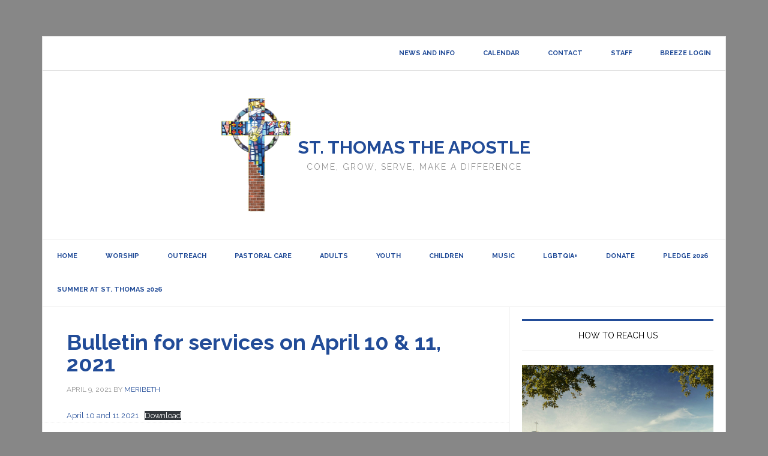

--- FILE ---
content_type: text/html; charset=UTF-8
request_url: https://stthomasop.org/bulletin-for-services-on-april-10-11-2021/
body_size: 12373
content:
<!DOCTYPE html>
<html lang="en-US">
<head >
<meta charset="UTF-8" />
<meta name="viewport" content="width=device-width, initial-scale=1" />
<title>Bulletin for services on April 10 &#038; 11, 2021</title>
<meta name='robots' content='max-image-preview:large' />

			<style type="text/css">
				.slide-excerpt { width: 500%; }
				.slide-excerpt { bottom: 0; }
				.slide-excerpt { right: 0; }
				.flexslider { max-width: 737px; max-height: 400px; }
				.slide-image { max-height: 400px; }
			</style>
			<style type="text/css">
				@media only screen
				and (min-device-width : 320px)
				and (max-device-width : 480px) {
					.slide-excerpt { display: none !important; }
				}
			</style> <link rel='dns-prefetch' href='//fonts.googleapis.com' />
<link rel="alternate" title="oEmbed (JSON)" type="application/json+oembed" href="https://stthomasop.org/wp-json/oembed/1.0/embed?url=https%3A%2F%2Fstthomasop.org%2Fbulletin-for-services-on-april-10-11-2021%2F" />
<link rel="alternate" title="oEmbed (XML)" type="text/xml+oembed" href="https://stthomasop.org/wp-json/oembed/1.0/embed?url=https%3A%2F%2Fstthomasop.org%2Fbulletin-for-services-on-april-10-11-2021%2F&#038;format=xml" />
<link rel="canonical" href="https://stthomasop.org/bulletin-for-services-on-april-10-11-2021/" />
<style id='wp-img-auto-sizes-contain-inline-css' type='text/css'>
img:is([sizes=auto i],[sizes^="auto," i]){contain-intrinsic-size:3000px 1500px}
/*# sourceURL=wp-img-auto-sizes-contain-inline-css */
</style>
<link rel='stylesheet' id='news-pro-css' href='https://stthomasop.org/wp-content/themes/news-pro/style.css?ver=3.2.2' type='text/css' media='all' />
<style id='news-pro-inline-css' type='text/css'>


		a,
		.entry-title a:focus,
		.entry-title a:hover {
			color: #224c98;
		}

		@media only screen and ( max-width: 1023px ) {
			.genesis-responsive-menu .genesis-nav-menu a:focus,
			.genesis-responsive-menu .genesis-nav-menu a:hover,
			.genesis-responsive-menu .genesis-nav-menu .menu-item.current-menu-item > a,
			.menu-toggle:focus,
			.menu-toggle:hover,
			.sub-menu-toggle:focus,
			.sub-menu-toggle:hover {
				color: #224c98;
			}
		}

		

		.footer-widgets a:focus,
		.footer-widgets a:hover,
		.site-footer a:focus,
		.site-footer a:hover {
			color: #224c98;
		}

		

		button:focus,
		button:hover,
		input:focus[type="button"],
		input:focus[type="reset"],
		input:focus[type="submit"],
		input:hover[type="button"],
		input:hover[type="reset"],
		input:hover[type="submit"],
		.archive-pagination li a:focus,
		.archive-pagination li a:hover,
		.archive-pagination li.active a,
		.button:focus,
		.button:hover,
		.enews-widget input[type="submit"],
		.entry-content .button:focus,
		.entry-content .button:hover,
		.home-top .ui-tabs ul.ui-tabs-nav li.ui-tabs-active a {
			background-color: #224c98;
			color: #ffffff;
		}
		
/*# sourceURL=news-pro-inline-css */
</style>
<style id='wp-emoji-styles-inline-css' type='text/css'>

	img.wp-smiley, img.emoji {
		display: inline !important;
		border: none !important;
		box-shadow: none !important;
		height: 1em !important;
		width: 1em !important;
		margin: 0 0.07em !important;
		vertical-align: -0.1em !important;
		background: none !important;
		padding: 0 !important;
	}
/*# sourceURL=wp-emoji-styles-inline-css */
</style>
<link rel='stylesheet' id='wp-block-library-css' href='https://stthomasop.org/wp-includes/css/dist/block-library/style.min.css?ver=6.9' type='text/css' media='all' />
<style id='wp-block-file-inline-css' type='text/css'>
.wp-block-file{box-sizing:border-box}.wp-block-file:not(.wp-element-button){font-size:.8em}.wp-block-file.aligncenter{text-align:center}.wp-block-file.alignright{text-align:right}.wp-block-file *+.wp-block-file__button{margin-left:.75em}:where(.wp-block-file){margin-bottom:1.5em}.wp-block-file__embed{margin-bottom:1em}:where(.wp-block-file__button){border-radius:2em;display:inline-block;padding:.5em 1em}:where(.wp-block-file__button):where(a):active,:where(.wp-block-file__button):where(a):focus,:where(.wp-block-file__button):where(a):hover,:where(.wp-block-file__button):where(a):visited{box-shadow:none;color:#fff;opacity:.85;text-decoration:none}
/*# sourceURL=https://stthomasop.org/wp-includes/blocks/file/style.min.css */
</style>
<style id='global-styles-inline-css' type='text/css'>
:root{--wp--preset--aspect-ratio--square: 1;--wp--preset--aspect-ratio--4-3: 4/3;--wp--preset--aspect-ratio--3-4: 3/4;--wp--preset--aspect-ratio--3-2: 3/2;--wp--preset--aspect-ratio--2-3: 2/3;--wp--preset--aspect-ratio--16-9: 16/9;--wp--preset--aspect-ratio--9-16: 9/16;--wp--preset--color--black: #000000;--wp--preset--color--cyan-bluish-gray: #abb8c3;--wp--preset--color--white: #ffffff;--wp--preset--color--pale-pink: #f78da7;--wp--preset--color--vivid-red: #cf2e2e;--wp--preset--color--luminous-vivid-orange: #ff6900;--wp--preset--color--luminous-vivid-amber: #fcb900;--wp--preset--color--light-green-cyan: #7bdcb5;--wp--preset--color--vivid-green-cyan: #00d084;--wp--preset--color--pale-cyan-blue: #8ed1fc;--wp--preset--color--vivid-cyan-blue: #0693e3;--wp--preset--color--vivid-purple: #9b51e0;--wp--preset--gradient--vivid-cyan-blue-to-vivid-purple: linear-gradient(135deg,rgb(6,147,227) 0%,rgb(155,81,224) 100%);--wp--preset--gradient--light-green-cyan-to-vivid-green-cyan: linear-gradient(135deg,rgb(122,220,180) 0%,rgb(0,208,130) 100%);--wp--preset--gradient--luminous-vivid-amber-to-luminous-vivid-orange: linear-gradient(135deg,rgb(252,185,0) 0%,rgb(255,105,0) 100%);--wp--preset--gradient--luminous-vivid-orange-to-vivid-red: linear-gradient(135deg,rgb(255,105,0) 0%,rgb(207,46,46) 100%);--wp--preset--gradient--very-light-gray-to-cyan-bluish-gray: linear-gradient(135deg,rgb(238,238,238) 0%,rgb(169,184,195) 100%);--wp--preset--gradient--cool-to-warm-spectrum: linear-gradient(135deg,rgb(74,234,220) 0%,rgb(151,120,209) 20%,rgb(207,42,186) 40%,rgb(238,44,130) 60%,rgb(251,105,98) 80%,rgb(254,248,76) 100%);--wp--preset--gradient--blush-light-purple: linear-gradient(135deg,rgb(255,206,236) 0%,rgb(152,150,240) 100%);--wp--preset--gradient--blush-bordeaux: linear-gradient(135deg,rgb(254,205,165) 0%,rgb(254,45,45) 50%,rgb(107,0,62) 100%);--wp--preset--gradient--luminous-dusk: linear-gradient(135deg,rgb(255,203,112) 0%,rgb(199,81,192) 50%,rgb(65,88,208) 100%);--wp--preset--gradient--pale-ocean: linear-gradient(135deg,rgb(255,245,203) 0%,rgb(182,227,212) 50%,rgb(51,167,181) 100%);--wp--preset--gradient--electric-grass: linear-gradient(135deg,rgb(202,248,128) 0%,rgb(113,206,126) 100%);--wp--preset--gradient--midnight: linear-gradient(135deg,rgb(2,3,129) 0%,rgb(40,116,252) 100%);--wp--preset--font-size--small: 13px;--wp--preset--font-size--medium: 20px;--wp--preset--font-size--large: 36px;--wp--preset--font-size--x-large: 42px;--wp--preset--spacing--20: 0.44rem;--wp--preset--spacing--30: 0.67rem;--wp--preset--spacing--40: 1rem;--wp--preset--spacing--50: 1.5rem;--wp--preset--spacing--60: 2.25rem;--wp--preset--spacing--70: 3.38rem;--wp--preset--spacing--80: 5.06rem;--wp--preset--shadow--natural: 6px 6px 9px rgba(0, 0, 0, 0.2);--wp--preset--shadow--deep: 12px 12px 50px rgba(0, 0, 0, 0.4);--wp--preset--shadow--sharp: 6px 6px 0px rgba(0, 0, 0, 0.2);--wp--preset--shadow--outlined: 6px 6px 0px -3px rgb(255, 255, 255), 6px 6px rgb(0, 0, 0);--wp--preset--shadow--crisp: 6px 6px 0px rgb(0, 0, 0);}:where(.is-layout-flex){gap: 0.5em;}:where(.is-layout-grid){gap: 0.5em;}body .is-layout-flex{display: flex;}.is-layout-flex{flex-wrap: wrap;align-items: center;}.is-layout-flex > :is(*, div){margin: 0;}body .is-layout-grid{display: grid;}.is-layout-grid > :is(*, div){margin: 0;}:where(.wp-block-columns.is-layout-flex){gap: 2em;}:where(.wp-block-columns.is-layout-grid){gap: 2em;}:where(.wp-block-post-template.is-layout-flex){gap: 1.25em;}:where(.wp-block-post-template.is-layout-grid){gap: 1.25em;}.has-black-color{color: var(--wp--preset--color--black) !important;}.has-cyan-bluish-gray-color{color: var(--wp--preset--color--cyan-bluish-gray) !important;}.has-white-color{color: var(--wp--preset--color--white) !important;}.has-pale-pink-color{color: var(--wp--preset--color--pale-pink) !important;}.has-vivid-red-color{color: var(--wp--preset--color--vivid-red) !important;}.has-luminous-vivid-orange-color{color: var(--wp--preset--color--luminous-vivid-orange) !important;}.has-luminous-vivid-amber-color{color: var(--wp--preset--color--luminous-vivid-amber) !important;}.has-light-green-cyan-color{color: var(--wp--preset--color--light-green-cyan) !important;}.has-vivid-green-cyan-color{color: var(--wp--preset--color--vivid-green-cyan) !important;}.has-pale-cyan-blue-color{color: var(--wp--preset--color--pale-cyan-blue) !important;}.has-vivid-cyan-blue-color{color: var(--wp--preset--color--vivid-cyan-blue) !important;}.has-vivid-purple-color{color: var(--wp--preset--color--vivid-purple) !important;}.has-black-background-color{background-color: var(--wp--preset--color--black) !important;}.has-cyan-bluish-gray-background-color{background-color: var(--wp--preset--color--cyan-bluish-gray) !important;}.has-white-background-color{background-color: var(--wp--preset--color--white) !important;}.has-pale-pink-background-color{background-color: var(--wp--preset--color--pale-pink) !important;}.has-vivid-red-background-color{background-color: var(--wp--preset--color--vivid-red) !important;}.has-luminous-vivid-orange-background-color{background-color: var(--wp--preset--color--luminous-vivid-orange) !important;}.has-luminous-vivid-amber-background-color{background-color: var(--wp--preset--color--luminous-vivid-amber) !important;}.has-light-green-cyan-background-color{background-color: var(--wp--preset--color--light-green-cyan) !important;}.has-vivid-green-cyan-background-color{background-color: var(--wp--preset--color--vivid-green-cyan) !important;}.has-pale-cyan-blue-background-color{background-color: var(--wp--preset--color--pale-cyan-blue) !important;}.has-vivid-cyan-blue-background-color{background-color: var(--wp--preset--color--vivid-cyan-blue) !important;}.has-vivid-purple-background-color{background-color: var(--wp--preset--color--vivid-purple) !important;}.has-black-border-color{border-color: var(--wp--preset--color--black) !important;}.has-cyan-bluish-gray-border-color{border-color: var(--wp--preset--color--cyan-bluish-gray) !important;}.has-white-border-color{border-color: var(--wp--preset--color--white) !important;}.has-pale-pink-border-color{border-color: var(--wp--preset--color--pale-pink) !important;}.has-vivid-red-border-color{border-color: var(--wp--preset--color--vivid-red) !important;}.has-luminous-vivid-orange-border-color{border-color: var(--wp--preset--color--luminous-vivid-orange) !important;}.has-luminous-vivid-amber-border-color{border-color: var(--wp--preset--color--luminous-vivid-amber) !important;}.has-light-green-cyan-border-color{border-color: var(--wp--preset--color--light-green-cyan) !important;}.has-vivid-green-cyan-border-color{border-color: var(--wp--preset--color--vivid-green-cyan) !important;}.has-pale-cyan-blue-border-color{border-color: var(--wp--preset--color--pale-cyan-blue) !important;}.has-vivid-cyan-blue-border-color{border-color: var(--wp--preset--color--vivid-cyan-blue) !important;}.has-vivid-purple-border-color{border-color: var(--wp--preset--color--vivid-purple) !important;}.has-vivid-cyan-blue-to-vivid-purple-gradient-background{background: var(--wp--preset--gradient--vivid-cyan-blue-to-vivid-purple) !important;}.has-light-green-cyan-to-vivid-green-cyan-gradient-background{background: var(--wp--preset--gradient--light-green-cyan-to-vivid-green-cyan) !important;}.has-luminous-vivid-amber-to-luminous-vivid-orange-gradient-background{background: var(--wp--preset--gradient--luminous-vivid-amber-to-luminous-vivid-orange) !important;}.has-luminous-vivid-orange-to-vivid-red-gradient-background{background: var(--wp--preset--gradient--luminous-vivid-orange-to-vivid-red) !important;}.has-very-light-gray-to-cyan-bluish-gray-gradient-background{background: var(--wp--preset--gradient--very-light-gray-to-cyan-bluish-gray) !important;}.has-cool-to-warm-spectrum-gradient-background{background: var(--wp--preset--gradient--cool-to-warm-spectrum) !important;}.has-blush-light-purple-gradient-background{background: var(--wp--preset--gradient--blush-light-purple) !important;}.has-blush-bordeaux-gradient-background{background: var(--wp--preset--gradient--blush-bordeaux) !important;}.has-luminous-dusk-gradient-background{background: var(--wp--preset--gradient--luminous-dusk) !important;}.has-pale-ocean-gradient-background{background: var(--wp--preset--gradient--pale-ocean) !important;}.has-electric-grass-gradient-background{background: var(--wp--preset--gradient--electric-grass) !important;}.has-midnight-gradient-background{background: var(--wp--preset--gradient--midnight) !important;}.has-small-font-size{font-size: var(--wp--preset--font-size--small) !important;}.has-medium-font-size{font-size: var(--wp--preset--font-size--medium) !important;}.has-large-font-size{font-size: var(--wp--preset--font-size--large) !important;}.has-x-large-font-size{font-size: var(--wp--preset--font-size--x-large) !important;}
/*# sourceURL=global-styles-inline-css */
</style>

<style id='classic-theme-styles-inline-css' type='text/css'>
/*! This file is auto-generated */
.wp-block-button__link{color:#fff;background-color:#32373c;border-radius:9999px;box-shadow:none;text-decoration:none;padding:calc(.667em + 2px) calc(1.333em + 2px);font-size:1.125em}.wp-block-file__button{background:#32373c;color:#fff;text-decoration:none}
/*# sourceURL=/wp-includes/css/classic-themes.min.css */
</style>
<link rel='stylesheet' id='eeb-css-frontend-css' href='https://stthomasop.org/wp-content/plugins/email-encoder-bundle/core/includes/assets/css/style.css?ver=251027-202808' type='text/css' media='all' />
<link rel='stylesheet' id='dashicons-css' href='https://stthomasop.org/wp-includes/css/dashicons.min.css?ver=6.9' type='text/css' media='all' />
<link rel='stylesheet' id='google-fonts-css' href='//fonts.googleapis.com/css?family=Raleway%3A400%2C700&#038;ver=3.2.2' type='text/css' media='all' />
<link rel='stylesheet' id='__EPYT__style-css' href='https://stthomasop.org/wp-content/plugins/youtube-embed-plus/styles/ytprefs.min.css?ver=14.2.3' type='text/css' media='all' />
<style id='__EPYT__style-inline-css' type='text/css'>

                .epyt-gallery-thumb {
                        width: 33.333%;
                }
                
/*# sourceURL=__EPYT__style-inline-css */
</style>
<link rel='stylesheet' id='slider_styles-css' href='https://stthomasop.org/wp-content/plugins/genesis-responsive-slider/assets/style.css?ver=1.0.1' type='text/css' media='all' />
<script type="text/javascript" src="https://stthomasop.org/wp-includes/js/jquery/jquery.min.js?ver=3.7.1" id="jquery-core-js"></script>
<script type="text/javascript" src="https://stthomasop.org/wp-includes/js/jquery/jquery-migrate.min.js?ver=3.4.1" id="jquery-migrate-js"></script>
<script type="text/javascript" src="https://stthomasop.org/wp-content/plugins/email-encoder-bundle/core/includes/assets/js/custom.js?ver=251027-202808" id="eeb-js-frontend-js"></script>
<script type="text/javascript" id="__ytprefs__-js-extra">
/* <![CDATA[ */
var _EPYT_ = {"ajaxurl":"https://stthomasop.org/wp-admin/admin-ajax.php","security":"853b045383","gallery_scrolloffset":"20","eppathtoscripts":"https://stthomasop.org/wp-content/plugins/youtube-embed-plus/scripts/","eppath":"https://stthomasop.org/wp-content/plugins/youtube-embed-plus/","epresponsiveselector":"[\"iframe.__youtube_prefs__\"]","epdovol":"1","version":"14.2.3","evselector":"iframe.__youtube_prefs__[src], iframe[src*=\"youtube.com/embed/\"], iframe[src*=\"youtube-nocookie.com/embed/\"]","ajax_compat":"","maxres_facade":"eager","ytapi_load":"light","pause_others":"","stopMobileBuffer":"1","facade_mode":"","not_live_on_channel":""};
//# sourceURL=__ytprefs__-js-extra
/* ]]> */
</script>
<script type="text/javascript" src="https://stthomasop.org/wp-content/plugins/youtube-embed-plus/scripts/ytprefs.min.js?ver=14.2.3" id="__ytprefs__-js"></script>
<link rel="https://api.w.org/" href="https://stthomasop.org/wp-json/" /><link rel="alternate" title="JSON" type="application/json" href="https://stthomasop.org/wp-json/wp/v2/posts/8474" /><link rel="EditURI" type="application/rsd+xml" title="RSD" href="https://stthomasop.org/xmlrpc.php?rsd" />

		<!-- GA Google Analytics @ https://m0n.co/ga -->
		<script>
			(function(i,s,o,g,r,a,m){i['GoogleAnalyticsObject']=r;i[r]=i[r]||function(){
			(i[r].q=i[r].q||[]).push(arguments)},i[r].l=1*new Date();a=s.createElement(o),
			m=s.getElementsByTagName(o)[0];a.async=1;a.src=g;m.parentNode.insertBefore(a,m)
			})(window,document,'script','https://www.google-analytics.com/analytics.js','ga');
			ga('create', 'UA-3687655-2', 'auto');
			ga('send', 'pageview');
		</script>

	            <script type="text/javascript"><!--
                                function powerpress_pinw(pinw_url){window.open(pinw_url, 'PowerPressPlayer','toolbar=0,status=0,resizable=1,width=460,height=320');	return false;}
                //-->

                // tabnab protection
                window.addEventListener('load', function () {
                    // make all links have rel="noopener noreferrer"
                    document.querySelectorAll('a[target="_blank"]').forEach(link => {
                        link.setAttribute('rel', 'noopener noreferrer');
                    });
                });
            </script>
            <link rel="pingback" href="https://stthomasop.org/xmlrpc.php" />
<meta name="google-site-verification" content="g3DPGmlAbUF5sQ34vVk-zaNm-thZGbDobjmX9Yk_lAU" /><style type="text/css" id="custom-background-css">
body.custom-background { background-color: #878787; }
</style>
	<link rel="icon" href="https://stthomasop.org/wp-content/uploads/2020/04/cropped-site-icon-32x32.png" sizes="32x32" />
<link rel="icon" href="https://stthomasop.org/wp-content/uploads/2020/04/cropped-site-icon-192x192.png" sizes="192x192" />
<link rel="apple-touch-icon" href="https://stthomasop.org/wp-content/uploads/2020/04/cropped-site-icon-180x180.png" />
<meta name="msapplication-TileImage" content="https://stthomasop.org/wp-content/uploads/2020/04/cropped-site-icon-270x270.png" />
		<style type="text/css" id="wp-custom-css">
			body {
	color: #000;
}

/* Site header */
.site-header {
	border-bottom: 1px solid #e3e3e3;
}

#menu-secondary-navigation {
	text-align: right;
	padding-right: 4px;
}

/* Logo */
.title-area {
	float: none;
	display: flex;
	flex-direction: column;
	justify-content: center;
	width: 550px !important;
	max-width: 90%;
	height: 200px;
	margin: 0 auto;
	padding: 0 0 0 100px !important;
	background: url(https://stthomasop.org/wp-content/uploads/2020/04/logo.png) no-repeat 0 0;
	background-size: contain;
}

.site-title {
	font-size: 30px;
	font-size: 3rem
}

.site-title a {
	color: #224c98;
}

.site-description {
	font-size: 14px;
	font-size: 1.4rem;
}

/* Nav menu */
.genesis-nav-menu {
	font-size: 11px;
	font-size: 1.1rem;
}

.genesis-nav-menu a {
	border: none;
}

.genesis-nav-menu a {
	color: #224c98;
}

.genesis-nav-menu a:focus, .genesis-nav-menu a:hover, .genesis-nav-menu .current-menu-item > a,
.genesis-nav-menu .sub-menu a:focus, .genesis-nav-menu .sub-menu a:hover, .genesis-nav-menu .sub-menu .current-menu-item > a {
	background: #224c98;
}

/* Headings */
h1, h2, h3, h4, h5, h6, .entry-title a, .sidebar .widget-title a {
	color: #224c98;
}

figure {
	margin: 0;
}

/* Widgets */
.widget-title {
	border-top: 3px solid #224c98;
}

/* Homepage widgets */
.home-top {
	background-color: #fff;
}

.home-middle-left p {
	margin: 12px 0 0;
}

/* Child pages */
.entry-content ul.child-pages {
	display: flex;
	flex-wrap: wrap;
	justify-content: space-between;
	margin: 0 0 -24px;
	padding: 0;
	list-style: none;
}

.entry-content ul.child-pages li {
	width: 32%;
	list-style: none;
	margin-bottom: 24px;
}

.child-pages a {
	display: block;
}

.child-pages img {
	border: 1px solid #dedede;
	margin-bottom: 6px;
}

.child-pages h4 {
	display: block;
	font-size: 16px;
	font-size: 1.6rem;
	font-weight: 600;
	text-align: center;
}

/* Video */
iframe {
	width: 100%;
	min-height: 180px;
}

figure iframe {
	display: block;
	margin-bottom: 24px;
}

/* Footer widgets */
.footer-widget-area .widget-title {
	color: #224c98;
}

.footer-widgets .footer-widget-area a {
	color: #224c98;
}

.footer-widgets .footer-widget-area p,
.footer-widgets .footer-widget-area img {
	margin: 0;
}

.footer-widgets .footer-widget-area a,
.footer-widgets .footer-widget-area img {
	display: block;
}

.footer-widgets .footer-widget-area .widget-title {
	color: #224c98;
}

/* Slider */
.news-pro-home .content .genesis_responsive_slider .slide-excerpt {
	width: 50%;
}

.news-pro-home .content .genesis_responsive_slider a,
.news-pro-home .content .genesis_responsive_slider a:hover {
	color: #224c98;
	font-weight: 700;
	text-decoration: underline;
}

.news-pro-home .content .genesis_responsive_slider .slide-excerpt,
.news-pro-home .content .genesis_responsive_slider .slide-excerpt-border {
	float: none;
}

.news-pro-home .content .genesis_responsive_slider p {
	background: rgba( 255, 255, 255, 1 );
    color: #000;
}

/* Forms */
button, input[type="button"], input[type="reset"], input[type="submit"], .button, .entry-content .button {
	background-color: #224c98;
}

/* Footer */
.footer-widgets,
.site-footer {
	color: #224c98;
	border-top: 1px solid #e3e3e3;
	background-color: #fff;
}

.site-footer a {
	color: #224c98;
}

/* Mobile */
@media screen and (max-width: 600px) {
	.title-area {
		width: 100% !important;
		height: auto;
		padding: 0 !important;
		margin: 0 auto;
		background: none;
	}
	
	/* Slider */
	.content #genesis-responsive-slider .flex-direction-nav li .next, .content #genesis-responsive-slider .flex-direction-nav li .prev, .content .slide-excerpt {
		display: block !important;
	}
	.news-pro-home .content .genesis_responsive_slider .slide-excerpt {
		position: static;
		width: 100%;
	}
	
	.news-pro-home .content .genesis_responsive_slider p {
		padding: 0;
	}
	
	/* Child pages */
	.entry-content ul.child-pages {
		display: block;
	}
	
	.entry-content ul.child-pages li {
		width: 100%;
	}
	
}

		</style>
		</head>
<body class="wp-singular post-template-default single single-post postid-8474 single-format-standard custom-background wp-theme-genesis wp-child-theme-news-pro custom-header header-full-width content-sidebar genesis-breadcrumbs-hidden genesis-footer-widgets-hidden" itemscope itemtype="https://schema.org/WebPage"><div class="site-container"><ul class="genesis-skip-link"><li><a href="#genesis-nav-primary" class="screen-reader-shortcut"> Skip to primary navigation</a></li><li><a href="#genesis-content" class="screen-reader-shortcut"> Skip to main content</a></li><li><a href="#genesis-sidebar-primary" class="screen-reader-shortcut"> Skip to primary sidebar</a></li></ul><div class="site-container-wrap"><nav class="nav-secondary" aria-label="Secondary" itemscope itemtype="https://schema.org/SiteNavigationElement"><div class="wrap"><ul id="menu-secondary-navigation" class="menu genesis-nav-menu menu-secondary js-superfish"><li id="menu-item-7476" class="menu-item menu-item-type-post_type menu-item-object-page menu-item-has-children menu-item-7476"><a href="https://stthomasop.org/news-and-info/" itemprop="url"><span itemprop="name">News and Info</span></a>
<ul class="sub-menu">
	<li id="menu-item-1486" class="menu-item menu-item-type-taxonomy menu-item-object-category menu-item-1486"><a href="https://stthomasop.org/category/sermons/" itemprop="url"><span itemprop="name">Sermons</span></a></li>
	<li id="menu-item-1490" class="menu-item menu-item-type-post_type menu-item-object-page menu-item-1490"><a href="https://stthomasop.org/children/special-childrens-activities/" itemprop="url"><span itemprop="name">Special Children&#8217;s Activities</span></a></li>
</ul>
</li>
<li id="menu-item-1492" class="menu-item menu-item-type-post_type menu-item-object-page menu-item-1492"><a href="https://stthomasop.org/calendar/" itemprop="url"><span itemprop="name">Calendar</span></a></li>
<li id="menu-item-1493" class="menu-item menu-item-type-post_type menu-item-object-page menu-item-1493"><a href="https://stthomasop.org/contact/" itemprop="url"><span itemprop="name">Contact</span></a></li>
<li id="menu-item-1494" class="menu-item menu-item-type-post_type menu-item-object-page menu-item-1494"><a href="https://stthomasop.org/staff/" itemprop="url"><span itemprop="name">Staff</span></a></li>
<li id="menu-item-7991" class="menu-item menu-item-type-custom menu-item-object-custom menu-item-7991"><a href="https://stthomasop.breezechms.com" itemprop="url"><span itemprop="name">Breeze Login</span></a></li>
</ul></div></nav><header class="site-header" itemscope itemtype="https://schema.org/WPHeader"><div class="wrap"><div class="title-area"><p class="site-title" itemprop="headline"><a href="https://stthomasop.org/">St. Thomas the Apostle </a></p><p class="site-description" itemprop="description">Come, Grow, Serve, Make a Difference</p></div></div></header><nav class="nav-primary" aria-label="Main" itemscope itemtype="https://schema.org/SiteNavigationElement" id="genesis-nav-primary"><div class="wrap"><ul id="menu-primary-navigation" class="menu genesis-nav-menu menu-primary js-superfish"><li id="menu-item-1496" class="menu-item menu-item-type-custom menu-item-object-custom menu-item-home menu-item-1496"><a href="https://stthomasop.org/" itemprop="url"><span itemprop="name">Home</span></a></li>
<li id="menu-item-7453" class="menu-item menu-item-type-post_type menu-item-object-page menu-item-has-children menu-item-7453"><a href="https://stthomasop.org/worship/" itemprop="url"><span itemprop="name">Worship</span></a>
<ul class="sub-menu">
	<li id="menu-item-1505" class="menu-item menu-item-type-post_type menu-item-object-page menu-item-1505"><a href="https://stthomasop.org/worship/weekend-services/" itemprop="url"><span itemprop="name">Weekend Services</span></a></li>
	<li id="menu-item-15141" class="menu-item menu-item-type-post_type menu-item-object-page menu-item-15141"><a href="https://stthomasop.org/worship/worship-bulletins/" itemprop="url"><span itemprop="name">Worship Bulletins</span></a></li>
	<li id="menu-item-7458" class="menu-item menu-item-type-post_type menu-item-object-page menu-item-7458"><a href="https://stthomasop.org/worship/music/" itemprop="url"><span itemprop="name">Music</span></a></li>
	<li id="menu-item-1508" class="menu-item menu-item-type-post_type menu-item-object-page menu-item-1508"><a href="https://stthomasop.org/worship/special-services/" itemprop="url"><span itemprop="name">Special Services</span></a></li>
	<li id="menu-item-1506" class="menu-item menu-item-type-post_type menu-item-object-page menu-item-1506"><a href="https://stthomasop.org/worship/worship-volunteer-opportunities/" itemprop="url"><span itemprop="name">Worship Volunteer Opportunities</span></a></li>
	<li id="menu-item-1507" class="menu-item menu-item-type-post_type menu-item-object-page menu-item-1507"><a href="https://stthomasop.org/worship/baptisms/" itemprop="url"><span itemprop="name">Baptisms</span></a></li>
	<li id="menu-item-1504" class="menu-item menu-item-type-post_type menu-item-object-page menu-item-1504"><a href="https://stthomasop.org/worship/weddings/" itemprop="url"><span itemprop="name">Weddings</span></a></li>
	<li id="menu-item-13857" class="menu-item menu-item-type-post_type menu-item-object-page menu-item-13857"><a href="https://stthomasop.org/worship/readings/" itemprop="url"><span itemprop="name">Readings</span></a></li>
</ul>
</li>
<li id="menu-item-7473" class="menu-item menu-item-type-post_type menu-item-object-page menu-item-has-children menu-item-7473"><a href="https://stthomasop.org/outreach/" itemprop="url"><span itemprop="name">Outreach</span></a>
<ul class="sub-menu">
	<li id="menu-item-15388" class="menu-item menu-item-type-post_type menu-item-object-page menu-item-15388"><a href="https://stthomasop.org/outreach/emergency-food-pantry/" itemprop="url"><span itemprop="name">Emergency Food Pantry</span></a></li>
	<li id="menu-item-3876" class="menu-item menu-item-type-post_type menu-item-object-page menu-item-3876"><a href="https://stthomasop.org/outreach/thoms-helpers/" itemprop="url"><span itemprop="name">Thom’s Helpers</span></a></li>
	<li id="menu-item-15085" class="menu-item menu-item-type-post_type menu-item-object-page menu-item-15085"><a href="https://stthomasop.org/outreach/ohnson-county-interfaith-hospitality-network/" itemprop="url"><span itemprop="name">Immigration Ministries</span></a></li>
	<li id="menu-item-1522" class="menu-item menu-item-type-post_type menu-item-object-page menu-item-1522"><a href="https://stthomasop.org/outreach/operation-backsnack/" itemprop="url"><span itemprop="name">Caring for Kids Ministry</span></a></li>
	<li id="menu-item-15552" class="menu-item menu-item-type-post_type menu-item-object-page menu-item-15552"><a href="https://stthomasop.org/outreach/mobile-food-pantry/" itemprop="url"><span itemprop="name">Mobile Food Pantry</span></a></li>
	<li id="menu-item-1521" class="menu-item menu-item-type-post_type menu-item-object-page menu-item-1521"><a href="https://stthomasop.org/outreach/kansas-to-kenya/" itemprop="url"><span itemprop="name">Kansas2Kenya</span></a></li>
	<li id="menu-item-15389" class="menu-item menu-item-type-post_type menu-item-object-page menu-item-15389"><a href="https://stthomasop.org/outreach/red-cross-blood-drives/" itemprop="url"><span itemprop="name">Red Cross Blood Drives</span></a></li>
	<li id="menu-item-15387" class="menu-item menu-item-type-post_type menu-item-object-page menu-item-15387"><a href="https://stthomasop.org/outreach/thanksgiving-dinner/" itemprop="url"><span itemprop="name">Thanksgiving Dinner</span></a></li>
</ul>
</li>
<li id="menu-item-7464" class="menu-item menu-item-type-post_type menu-item-object-page menu-item-has-children menu-item-7464"><a href="https://stthomasop.org/pastoral-care/" itemprop="url"><span itemprop="name">Pastoral Care</span></a>
<ul class="sub-menu">
	<li id="menu-item-1525" class="menu-item menu-item-type-post_type menu-item-object-page menu-item-1525"><a href="https://stthomasop.org/pastoral-care/eucharistic-visitors/" itemprop="url"><span itemprop="name">Eucharistic Visitors</span></a></li>
	<li id="menu-item-1527" class="menu-item menu-item-type-post_type menu-item-object-page menu-item-1527"><a href="https://stthomasop.org/pastoral-care/st-marthas-guild/" itemprop="url"><span itemprop="name">St. Martha’s Guild</span></a></li>
	<li id="menu-item-1781" class="menu-item menu-item-type-post_type menu-item-object-page menu-item-1781"><a href="https://stthomasop.org/pastoral-care/walking-the-mourners-path-grief-groups/" itemprop="url"><span itemprop="name">Walking the Mourner’s Path Grief Groups</span></a></li>
	<li id="menu-item-9291" class="menu-item menu-item-type-taxonomy menu-item-object-category menu-item-9291"><a href="https://stthomasop.org/category/mental-health-resources/" itemprop="url"><span itemprop="name">Mental Health Resources</span></a></li>
</ul>
</li>
<li id="menu-item-1498" class="menu-item menu-item-type-post_type menu-item-object-page menu-item-has-children menu-item-1498"><a href="https://stthomasop.org/spiritual-growth/" itemprop="url"><span itemprop="name">Adults</span></a>
<ul class="sub-menu">
	<li id="menu-item-1509" class="menu-item menu-item-type-post_type menu-item-object-page menu-item-1509"><a href="https://stthomasop.org/spiritual-growth/adult-confirmation/" itemprop="url"><span itemprop="name">Adult Confirmation</span></a></li>
	<li id="menu-item-6449" class="menu-item menu-item-type-post_type menu-item-object-page menu-item-6449"><a href="https://stthomasop.org/spiritual-growth/current-small-groups/" itemprop="url"><span itemprop="name">Small Groups</span></a></li>
	<li id="menu-item-1515" class="menu-item menu-item-type-post_type menu-item-object-page menu-item-1515"><a href="https://stthomasop.org/spiritual-growth/sunday-adult-forum/" itemprop="url"><span itemprop="name">Sunday Adult Forum</span></a></li>
	<li id="menu-item-15396" class="menu-item menu-item-type-post_type menu-item-object-page menu-item-15396"><a href="https://stthomasop.org/spiritual-growth/neighborhood-groups/" itemprop="url"><span itemprop="name">Neighborhood Groups</span></a></li>
</ul>
</li>
<li id="menu-item-1501" class="menu-item menu-item-type-post_type menu-item-object-page menu-item-has-children menu-item-1501"><a href="https://stthomasop.org/youth/" itemprop="url"><span itemprop="name">Youth</span></a>
<ul class="sub-menu">
	<li id="menu-item-1529" class="menu-item menu-item-type-post_type menu-item-object-page menu-item-1529"><a href="https://stthomasop.org/youth/confirmation/" itemprop="url"><span itemprop="name">Youth Confirmation</span></a></li>
	<li id="menu-item-1530" class="menu-item menu-item-type-post_type menu-item-object-page menu-item-1530"><a href="https://stthomasop.org/youth/youth-sunday-school/" itemprop="url"><span itemprop="name">Sunday Morning Youth Christian Formation</span></a></li>
	<li id="menu-item-1531" class="menu-item menu-item-type-post_type menu-item-object-page menu-item-1531"><a href="https://stthomasop.org/youth/youth-group/" itemprop="url"><span itemprop="name">Sunday Youth Group</span></a></li>
	<li id="menu-item-15425" class="menu-item menu-item-type-post_type menu-item-object-page menu-item-15425"><a href="https://stthomasop.org/youth/youth-community-service/" itemprop="url"><span itemprop="name">Youth Community Service</span></a></li>
</ul>
</li>
<li id="menu-item-1500" class="menu-item menu-item-type-post_type menu-item-object-page menu-item-has-children menu-item-1500"><a href="https://stthomasop.org/children/" itemprop="url"><span itemprop="name">Children</span></a>
<ul class="sub-menu">
	<li id="menu-item-1535" class="menu-item menu-item-type-post_type menu-item-object-page menu-item-1535"><a href="https://stthomasop.org/children/childrens-church/" itemprop="url"><span itemprop="name">Children’s Church</span></a></li>
	<li id="menu-item-1536" class="menu-item menu-item-type-post_type menu-item-object-page menu-item-1536"><a href="https://stthomasop.org/children/nursery-care/" itemprop="url"><span itemprop="name">Nursery Care</span></a></li>
	<li id="menu-item-1538" class="menu-item menu-item-type-post_type menu-item-object-page menu-item-1538"><a href="https://stthomasop.org/children/special-childrens-activities/" itemprop="url"><span itemprop="name">Special Children&#8217;s Activities</span></a></li>
	<li id="menu-item-1539" class="menu-item menu-item-type-post_type menu-item-object-page menu-item-1539"><a href="https://stthomasop.org/children/sunday-school/" itemprop="url"><span itemprop="name">Godly Play</span></a></li>
	<li id="menu-item-14391" class="menu-item menu-item-type-post_type menu-item-object-page menu-item-14391"><a href="https://stthomasop.org/children/godly-play-training/" itemprop="url"><span itemprop="name">Godly Play Training</span></a></li>
</ul>
</li>
<li id="menu-item-1503" class="menu-item menu-item-type-post_type menu-item-object-page menu-item-has-children menu-item-1503"><a href="https://stthomasop.org/worship/music/" itemprop="url"><span itemprop="name">Music</span></a>
<ul class="sub-menu">
	<li id="menu-item-15161" class="menu-item menu-item-type-custom menu-item-object-custom menu-item-15161"><a href="https://give.tithe.ly/?formId=9ef9aa14-6864-11ee-90fc-1260ab546d11&#038;locationId=28742f37-868d-44ab-82bb-58de88846082&#038;fundId=5f8c4f91-7636-4b59-9c0a-a97cef330455" itemprop="url"><span itemprop="name">givemusic</span></a></li>
</ul>
</li>
<li id="menu-item-13136" class="menu-item menu-item-type-post_type menu-item-object-page menu-item-13136"><a href="https://stthomasop.org/lgbt/" itemprop="url"><span itemprop="name">LGBTQIA+</span></a></li>
<li id="menu-item-14097" class="menu-item menu-item-type-custom menu-item-object-custom menu-item-14097"><a href="https://give.tithe.ly/?formId=9ef9aa14-6864-11ee-90fc-1260ab546d11" itemprop="url"><span itemprop="name">Donate</span></a></li>
<li id="menu-item-15314" class="menu-item menu-item-type-custom menu-item-object-custom menu-item-15314"><a href="https://stthomasop.breezechms.com/form/pledge2026" itemprop="url"><span itemprop="name">Pledge 2026</span></a></li>
<li id="menu-item-15602" class="menu-item menu-item-type-post_type menu-item-object-page menu-item-15602"><a href="https://stthomasop.org/summer-at-st-thomas-2026/" itemprop="url"><span itemprop="name">Summer at St. Thomas 2026</span></a></li>
</ul></div></nav><div class="site-inner"><div class="content-sidebar-wrap"><main class="content" id="genesis-content"><article class="post-8474 post type-post status-publish format-standard has-post-thumbnail category-uncategorized entry" aria-label="Bulletin for services on April 10 &#038; 11, 2021" itemscope itemtype="https://schema.org/CreativeWork"><header class="entry-header"><h1 class="entry-title" itemprop="headline">Bulletin for services on April 10 &#038; 11, 2021</h1>
<p class="entry-meta"><time class="entry-time" itemprop="datePublished" datetime="2021-04-09T11:37:26-05:00">April 9, 2021</time> By <span class="entry-author" itemprop="author" itemscope itemtype="https://schema.org/Person"><a href="https://stthomasop.org/author/mrisebig/" class="entry-author-link" rel="author" itemprop="url"><span class="entry-author-name" itemprop="name">Meribeth</span></a></span>  </p></header><div class="entry-content" itemprop="text">
<div class="wp-block-file"><a href="https://stthomasop.org/wp-content/uploads/2021/04/Easter-Season-April-10-and-11-2021.doc.pdf">April 10 and 11 2021</a><a href="https://stthomasop.org/wp-content/uploads/2021/04/Easter-Season-April-10-and-11-2021.doc.pdf" class="wp-block-file__button" download>Download</a></div>
<!--<rdf:RDF xmlns:rdf="http://www.w3.org/1999/02/22-rdf-syntax-ns#"
			xmlns:dc="http://purl.org/dc/elements/1.1/"
			xmlns:trackback="http://madskills.com/public/xml/rss/module/trackback/">
		<rdf:Description rdf:about="https://stthomasop.org/bulletin-for-services-on-april-10-11-2021/"
    dc:identifier="https://stthomasop.org/bulletin-for-services-on-april-10-11-2021/"
    dc:title="Bulletin for services on April 10 &#038; 11, 2021"
    trackback:ping="https://stthomasop.org/bulletin-for-services-on-april-10-11-2021/trackback/" />
</rdf:RDF>-->
</div><footer class="entry-footer"><p class="entry-meta"><span class="entry-categories">Filed Under: <a href="https://stthomasop.org/category/uncategorized/" rel="category tag">uncategorized</a></span> </p></footer></article></main><aside class="sidebar sidebar-primary widget-area" role="complementary" aria-label="Primary Sidebar" itemscope itemtype="https://schema.org/WPSideBar" id="genesis-sidebar-primary"><h2 class="genesis-sidebar-title screen-reader-text">Primary Sidebar</h2><section id="text-20" class="widget widget_text"><div class="widget-wrap"><h3 class="widgettitle widget-title">How to Reach Us</h3>
			<div class="textwidget"><p><a href="https://stthomasop.org/?page_id=42"><img decoding="async" style="margin-bottom: 12px;" src="https://stthomasop.org/wp-content/uploads/2014/03/Building-for-Website.jpg" alt="Our Church Building" width="319px" height="238px" /></a><br />
<strong>PHONE:</strong> 913.451.0512<br />
<strong>ADDRESS:</strong> 12251 Antioch Road, Overland Park, KS 66213</p>
<p><strong>SERVICES</strong>:<br />
Saturday 5:30 p.m.<br />
Sunday 8:45 and 11:00 a.m.</p>
<p>To contact us by email, please visit the <a href="https://stthomasop.org/contact">Contact page</a>.</p>
<p>For this week&#8217;s readings, click on &#8220;Readings&#8221; under &#8220;Worship&#8221; on the menu above.</p>
</div>
		</div></section>
<section id="custom_html-3" class="widget_text widget widget_custom_html"><div class="widget_text widget-wrap"><h3 class="widgettitle widget-title">Newsletter Signup</h3>
<div class="textwidget custom-html-widget"><!-- Begin Mailchimp Signup Form -->
<link href="//cdn-images.mailchimp.com/embedcode/slim-10_7.css" rel="stylesheet" type="text/css">
<style type="text/css">
	#mc_embed_signup{background:#fff; clear:left; font:14px Helvetica,Arial,sans-serif; }
	/* Add your own Mailchimp form style overrides in your site stylesheet or in this style block.
	   We recommend moving this block and the preceding CSS link to the HEAD of your HTML file. */
</style>
<div id="mc_embed_signup">
<form action="https://stthomasop.us18.list-manage.com/subscribe/post?u=fa30178b5df176d03a4c205c2&amp;id=05000b62f8" method="post" id="mc-embedded-subscribe-form" name="mc-embedded-subscribe-form" class="validate" target="_blank" novalidate>
    <div id="mc_embed_signup_scroll">
	<label for="mce-EMAIL"></label>
	<input type="email" value="" name="EMAIL" class="email" id="mce-EMAIL" placeholder="email address" required>
    <!-- real people should not fill this in and expect good things - do not remove this or risk form bot signups-->
    <div style="position: absolute; left: -5000px;" aria-hidden="true"><input type="text" name="b_fa30178b5df176d03a4c205c2_05000b62f8" tabindex="-1" value=""></div>
    <div class="clear"><input type="submit" value="Subscribe" name="subscribe" id="mc-embedded-subscribe" class="button"></div>
    </div>
</form>
</div>

<!--End mc_embed_signup--></div></div></section>
<section id="text-21" class="widget widget_text"><div class="widget-wrap"><h3 class="widgettitle widget-title">Live Stream</h3>
			<div class="textwidget"><p><a href="https://stthomasop.org/livestream"><img loading="lazy" decoding="async" class="alignleft wp-image-7379" src="https://stthomasop.org/wp-content/uploads/2020/04/youtube.jpg" alt="Youtube" width="90" height="63" /></a></p>
<p>Click the button to join the <a href="https://stthomasop.org/livestream">live stream</a>!</p>
</div>
		</div></section>
<section id="text-30" class="widget widget_text"><div class="widget-wrap"><h3 class="widgettitle widget-title">Find us on Facebook</h3>
			<div class="textwidget"><p><a href="https://www.facebook.com/stthomasop" target="_blank"><img loading="lazy" decoding="async" class="alignleft wp-image-7628" src="https://stthomasop.org/wp-content/uploads/2020/04/facebook-logo-1.jpg" alt="Facebook" width="90" height="91" srcset="https://stthomasop.org/wp-content/uploads/2020/04/facebook-logo-1.jpg 180w, https://stthomasop.org/wp-content/uploads/2020/04/facebook-logo-1-150x150.jpg 150w" sizes="auto, (max-width: 90px) 100vw, 90px" /></a>Click the button to find us on <a href="https://www.facebook.com/stthomasop" target="_blank" rel="noopener">Facebook</a>.</p>
</div>
		</div></section>
</aside></div></div><footer class="site-footer" itemscope itemtype="https://schema.org/WPFooter"><div class="wrap"><div class="creds"><p>Copyright &#xA9;&nbsp;2026 St. Thomas Episcopal Church · Made by <a href="https://www.zoo-studios.com" target="_blank">Zoo Studios</a></p></div></div></footer></div></div><script type="speculationrules">
{"prefetch":[{"source":"document","where":{"and":[{"href_matches":"/*"},{"not":{"href_matches":["/wp-*.php","/wp-admin/*","/wp-content/uploads/*","/wp-content/*","/wp-content/plugins/*","/wp-content/themes/news-pro/*","/wp-content/themes/genesis/*","/*\\?(.+)"]}},{"not":{"selector_matches":"a[rel~=\"nofollow\"]"}},{"not":{"selector_matches":".no-prefetch, .no-prefetch a"}}]},"eagerness":"conservative"}]}
</script>
<script type='text/javascript'>jQuery(document).ready(function($) {$(".flexslider").flexslider({controlsContainer: "#genesis-responsive-slider",animation: "slide",directionNav: 0,controlNav: 1,animationDuration: 800,slideshowSpeed: 6000    });  });</script><script type="text/javascript" src="https://stthomasop.org/wp-includes/js/hoverIntent.min.js?ver=1.10.2" id="hoverIntent-js"></script>
<script type="text/javascript" src="https://stthomasop.org/wp-content/themes/genesis/lib/js/menu/superfish.min.js?ver=1.7.10" id="superfish-js"></script>
<script type="text/javascript" src="https://stthomasop.org/wp-content/themes/genesis/lib/js/menu/superfish.args.min.js?ver=3.6.1" id="superfish-args-js"></script>
<script type="text/javascript" src="https://stthomasop.org/wp-content/themes/genesis/lib/js/skip-links.min.js?ver=3.6.1" id="skip-links-js"></script>
<script type="text/javascript" src="https://stthomasop.org/wp-content/themes/news-pro/js/jquery.matchHeight.min.js?ver=3.2.2" id="news-match-height-js"></script>
<script type="text/javascript" src="https://stthomasop.org/wp-content/themes/news-pro/js/global.js?ver=3.2.2" id="news-global-js-js"></script>
<script type="text/javascript" id="news-responsive-menus-js-extra">
/* <![CDATA[ */
var genesis_responsive_menu = {"mainMenu":"Menu","subMenu":"Submenu","menuClasses":{"combine":[".nav-secondary",".nav-primary",".nav-header"]}};
//# sourceURL=news-responsive-menus-js-extra
/* ]]> */
</script>
<script type="text/javascript" src="https://stthomasop.org/wp-content/themes/news-pro/js/responsive-menus.min.js?ver=3.2.2" id="news-responsive-menus-js"></script>
<script type="text/javascript" src="https://stthomasop.org/wp-content/plugins/genesis-responsive-slider/assets/js/jquery.flexslider.js?ver=1.0.1" id="flexslider-js"></script>
<script type="text/javascript" src="https://stthomasop.org/wp-content/plugins/youtube-embed-plus/scripts/fitvids.min.js?ver=14.2.3" id="__ytprefsfitvids__-js"></script>
<script id="wp-emoji-settings" type="application/json">
{"baseUrl":"https://s.w.org/images/core/emoji/17.0.2/72x72/","ext":".png","svgUrl":"https://s.w.org/images/core/emoji/17.0.2/svg/","svgExt":".svg","source":{"concatemoji":"https://stthomasop.org/wp-includes/js/wp-emoji-release.min.js?ver=6.9"}}
</script>
<script type="module">
/* <![CDATA[ */
/*! This file is auto-generated */
const a=JSON.parse(document.getElementById("wp-emoji-settings").textContent),o=(window._wpemojiSettings=a,"wpEmojiSettingsSupports"),s=["flag","emoji"];function i(e){try{var t={supportTests:e,timestamp:(new Date).valueOf()};sessionStorage.setItem(o,JSON.stringify(t))}catch(e){}}function c(e,t,n){e.clearRect(0,0,e.canvas.width,e.canvas.height),e.fillText(t,0,0);t=new Uint32Array(e.getImageData(0,0,e.canvas.width,e.canvas.height).data);e.clearRect(0,0,e.canvas.width,e.canvas.height),e.fillText(n,0,0);const a=new Uint32Array(e.getImageData(0,0,e.canvas.width,e.canvas.height).data);return t.every((e,t)=>e===a[t])}function p(e,t){e.clearRect(0,0,e.canvas.width,e.canvas.height),e.fillText(t,0,0);var n=e.getImageData(16,16,1,1);for(let e=0;e<n.data.length;e++)if(0!==n.data[e])return!1;return!0}function u(e,t,n,a){switch(t){case"flag":return n(e,"\ud83c\udff3\ufe0f\u200d\u26a7\ufe0f","\ud83c\udff3\ufe0f\u200b\u26a7\ufe0f")?!1:!n(e,"\ud83c\udde8\ud83c\uddf6","\ud83c\udde8\u200b\ud83c\uddf6")&&!n(e,"\ud83c\udff4\udb40\udc67\udb40\udc62\udb40\udc65\udb40\udc6e\udb40\udc67\udb40\udc7f","\ud83c\udff4\u200b\udb40\udc67\u200b\udb40\udc62\u200b\udb40\udc65\u200b\udb40\udc6e\u200b\udb40\udc67\u200b\udb40\udc7f");case"emoji":return!a(e,"\ud83e\u1fac8")}return!1}function f(e,t,n,a){let r;const o=(r="undefined"!=typeof WorkerGlobalScope&&self instanceof WorkerGlobalScope?new OffscreenCanvas(300,150):document.createElement("canvas")).getContext("2d",{willReadFrequently:!0}),s=(o.textBaseline="top",o.font="600 32px Arial",{});return e.forEach(e=>{s[e]=t(o,e,n,a)}),s}function r(e){var t=document.createElement("script");t.src=e,t.defer=!0,document.head.appendChild(t)}a.supports={everything:!0,everythingExceptFlag:!0},new Promise(t=>{let n=function(){try{var e=JSON.parse(sessionStorage.getItem(o));if("object"==typeof e&&"number"==typeof e.timestamp&&(new Date).valueOf()<e.timestamp+604800&&"object"==typeof e.supportTests)return e.supportTests}catch(e){}return null}();if(!n){if("undefined"!=typeof Worker&&"undefined"!=typeof OffscreenCanvas&&"undefined"!=typeof URL&&URL.createObjectURL&&"undefined"!=typeof Blob)try{var e="postMessage("+f.toString()+"("+[JSON.stringify(s),u.toString(),c.toString(),p.toString()].join(",")+"));",a=new Blob([e],{type:"text/javascript"});const r=new Worker(URL.createObjectURL(a),{name:"wpTestEmojiSupports"});return void(r.onmessage=e=>{i(n=e.data),r.terminate(),t(n)})}catch(e){}i(n=f(s,u,c,p))}t(n)}).then(e=>{for(const n in e)a.supports[n]=e[n],a.supports.everything=a.supports.everything&&a.supports[n],"flag"!==n&&(a.supports.everythingExceptFlag=a.supports.everythingExceptFlag&&a.supports[n]);var t;a.supports.everythingExceptFlag=a.supports.everythingExceptFlag&&!a.supports.flag,a.supports.everything||((t=a.source||{}).concatemoji?r(t.concatemoji):t.wpemoji&&t.twemoji&&(r(t.twemoji),r(t.wpemoji)))});
//# sourceURL=https://stthomasop.org/wp-includes/js/wp-emoji-loader.min.js
/* ]]> */
</script>
</body></html>
